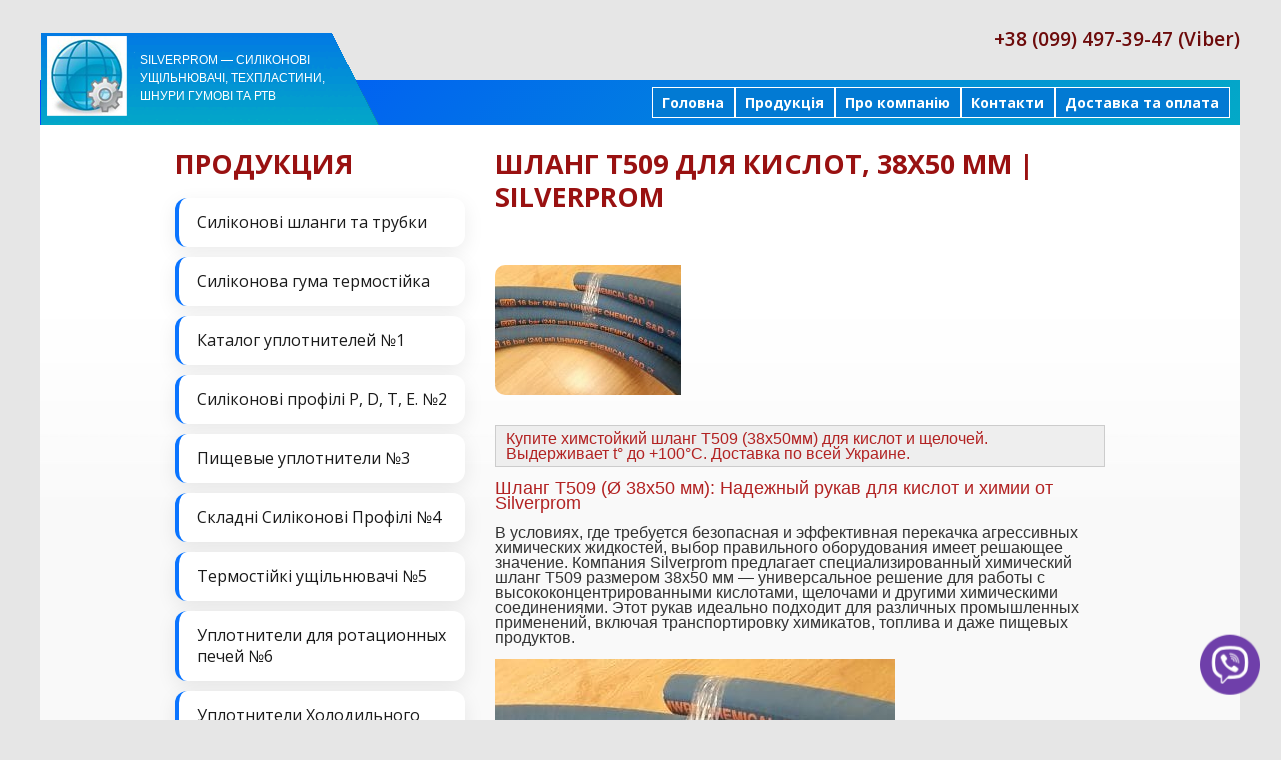

--- FILE ---
content_type: text/html; charset=UTF-8
request_url: https://www.silverprom.com.ua/ware/937
body_size: 6271
content:
<!DOCTYPE html>
<html lang="ru">
<head>
    <meta charset="utf-8">
    <meta name="viewport" content="width=device-width, initial-scale=1.0">
    <title>Шланг T509 для кислот, 38x50 мм | Silverprom</title>
    <meta name="description" content="Купите химстойкий шланг T509 (38x50мм) для кислот и щелочей. Выдерживает t° до +100°C. Доставка по всей Украине.">
    <meta name="keywords" content="Купите химстойкий шланг T509 (38x50мм) для кислот и щелочей. Выдерживает t° до +100°C. Доставка по всей Украине.">
    <meta name="robots" content="index,follow">
    <meta name="google-site-verification" content="lS1o7c85_eQaP_FAelzd7De4hrlF5i2Yl_xEI5p8iaY">
    <meta name="wmail-verification" content="0deabb94611fe724">
    <meta name="online-verification" content="dd57e1e3173333648614865bae14e4f7">
    <meta name="msvalidate.01" content="8226012937C9DF8DB19B83BB7E608F6F">
    <meta name="wot-verification" content="f40da0198e4c10a3252f">
    <meta name="yandex-verification" content="bc5568e28ba06b0d">
    <link rel="canonical" href="https://www.silverprom.com.ua/ware/937">
     <style>
        img {
            max-width: 100%;
            height: auto;
        }
    </style>
    <link rel="stylesheet" href="/css/style.css">
    <link rel="stylesheet" href="/css/pcontent.css">
    <link rel="stylesheet" type="text/css" href="/module/nbasket/basket.css">
    <link rel="icon" type="image/png" sizes="16x16" href="/design/5/favicon-16x16.png">
    <link rel="icon" type="image/png" sizes="32x32" href="/design/5/favicon-32x32.png">
    <link rel="icon" type="image/x-icon" href="/design/5/favicon.ico">
	<link rel="alternate" hreflang="ru-UA"
      href="https://www.silverprom.com.ua/ware/937">

<link rel="alternate" hreflang="uk-UA"
      href="https://www.silverprom.com.ua/ware/937">

<link rel="alternate" hreflang="x-default"
      href="https://www.silverprom.com.ua/ware/937">

    <meta name="format-detection" content="telephone=no">
</head> 
<meta charset="utf-8">
<body>
<div class="main">
<div class="div-content">
<!--==============================header=================================-->
<!-- header -->
<header>
	<div class="block-1 fl-r">	
                <p class="font-2 fl-r"></p>

                <p class="font-1 fl-r">+38 (099) 497-39-47 (Viber)</p>
                <p class="font-2 fl-r"></p>
			
</div>
<div class="text" style="text-align: left; font-size: 205%">
<div class="clear"></div>
<div class="logo-bg">
                    <div class="logo-text">
    <a href="/">Silverprom — силіконові ущільнювачі, техпластини, шнури гумові та РТВ</a>
</div>
<div class="logo"></div>
  
                </div>
            </div>
 <!-- menu -->
<nav>
    <ul class="sf-menu">
<li><a href="/">Головна</a></li><li><a href="/produkciya">Продукція</a></li><li><a href="/o-kompanii">Про компанію</a></li><li><a href="/contacts">Контакти</a></li><li><a href="/dostavka-i-oplata">Доставка та оплата</a><ul><li><a href="/8">Резинотехнические изделия (РТИ) и Уплотнители </a></li>
      </ul></li>    </ul>
    <div class="clear"></div>
</nav>
	
</header>	
<!-- end header -->
<!-- Global site tag (gtag.js) - Google Analytics -->
<script async src="https://www.googletagmanager.com/gtag/js?id=UA-119413235-1"></script>
<script>
  window.dataLayer = window.dataLayer || [];
  function gtag(){dataLayer.push(arguments);}
  gtag('js', new Date());

  gtag('config', 'UA-119413235-1');
</script>
<!--=======content================================-->
<!-- content -->
<section id="content-1" class="v2">
<div class="container_12">
<div class="wrapper">
<div class="grid_4 b-leftproductmenu">
<h2>Продукция</h2><br />
<ul>




	<li><a href="/silikonovye-shlangi-trubki">Силіконові шланги та трубки</a></li>

	<li><a href="/silikonovaya-rezina-termostojkaya">Силіконова гума термостійка</a></li>

	<li><a href="/uplotniteli-silikonovye-katalog">Каталог уплотнителей №1</a></li>

	<li><a href="/silikonovye-uplotniteli-katalog-2">Силіконові профілі P, D, T, E. №2</a></li>

	<li><a href="/silikonovye-uplotniteli-katalog-3">Пищевые уплотнители №3</a></li>

	<li><a href="/kataloh-termostojkikh-uplotnitelej-4">Складні Силіконові Профілі №4</a></li>

	<li><a href="/katalog-silikonovykh-i-termostoikikh-uplotnitelei">Термостійкі ущільнювачі №5</a></li>

	<li><a href="/uplotnitel-termostojkij-dlya-petchej">Уплотнители для ротационных печей №6</a></li>

	<li><a href="/uplotniteli-dlya-cholodilnogo-oborudovaniya">Уплотнители Холодильного Оборудования №7</a></li>

	<li><a href="/uplotnitel-rezinovyj">Гумові ущільнювачі ГОСТ 6467-79 №8</a></li>

	<li><a href="/uplotniteli-silikonovye">Уплотнители Для Люков №9    </a></li>

	<li><a href="/uplotnitel-samokleyushtchijsya-katalog">Самоклеящийся Уплотнитель №10</a></li>

	<li><a href="/uplotnitel-dlia-dverej-i-okon">Уплотнители Для Дверей И Окон  №11</a></li>

	<li><a href="/silikonovye-shnury-i-profili">Силиконовые шнуры</a></li>

	<li><a href="/rezinovyj-shnur">Резиновые шнуры</a></li>

	<li><a href="/poristaya-rezina">Пористая Резина </a></li>

	<li><a href="/techplastina-tmkshtch-mbs">Техпластина ТМКЩ и МБС ГОСТ </a></li>

	<li><a href="/vakuumnaya-rezina">Вакуумная резина ГОСТ </a></li>

	<li><a href="/pishtchevaya-rezina-techplastina">Пищевая резина. Техпластина  </a></li>

	<li><a href="/plastiny-rezinovye">Пластины Резиновые </a></li>

	<li><a href="/poliuretanovye-shlanhi-rukava-vozdukhovody">Полиуретановые Шланги, Рукава, Воздуховоды </a></li>

	<li><a href="/rukava-ventilyacionnye">Рукава Вентиляционные </a></li>

	<li><a href="/khimstojkie-rukava-i-shlanhi">Химстойкие Рукава и Шланги </a></li>

	<li><a href="/rukava-dlya-nefteproduktov">Рукав Для Нефтепродуктов </a></li>

	<li><a href="/pishtchevye-shlangi">Пищевые Шланги и Рукава</a></li>

	<li><a href="/rukava-rezinovye">Резиновые Шланги И Рукава </a></li>

	<li><a href="/rukava-pvch">Рукава и Шланги ПВХ</a></li>

	<li><a href="/trubka-pnevmatitcheskaya">Трубка Пневматическая </a></li>

	<li><a href="/shlanh-dlia-peristalticheskoho-nasosa">Шланг Для Перистальтического Насоса </a></li>

	<li><a href="/kaprolon-poliamid">Капролон, Полиамид ПА-6</a></li>

	<li><a href="/ftoroplast">Фторопласт (Тефлон) </a></li>

	<li><a href="/poliuretan">Полиуретан </a></li>

	<li><a href="/remni-privodnye-klinovye-variatornye-1">Ремни Приводные Клиновые</a></li>

	<li><a href="/manzhety-salniki-1">Манжеты и Сальники</a></li>

	<li><a href="/chomuty-dlya-shlangov">Хомуты для Шлангов</a></li>

	<li><a href="/setka-tkanaya-nerzhaveyushtchaya">Сетка Тканая Нержавеющая </a></li>

	<li><a href="/katalog-produkcii">Каталог продукції Silverprom</a></li>

	<li><a href="/stati">Статьи </a></li>

	<li><a href="/uplotniteli">Промислові ущільнювачі</a></li>

	<li><a href="/epdm-rezina">Гума EPDM (ЕПДМ): шнури, профілі та ущільнювачі</a></li>



</ul>					
</div>
<div class="grid_8">
<div class="ident-bot-8">
<h2>Шланг T509 для кислот, 38x50 мм | Silverprom</h2><div class="b-pcontent"><br />
</div>
<br />
<div class="wrapper ident-bot-4 mar_bot_0_mobile"></div><div class="wrapper ident-bot-4 mar_bot_0_mobile">
                                <div class="b-imgpickatalog"><img class="ident-bot-14" src="/img/katalog/4/41/937_4.jpg" alt="Шланг T509 для кислот, 38x50 мм | Silverprom" /></div>
                                <ul class="b-katalogpricedetails">
                                </ul><div class="b-clearboth"></div><div class="b-pcontent"><br />
<div style="background:#eee;border:1px solid #ccc;padding:5px 10px;"><span style="font-size:16px"><span style="font-family:arial,helvetica,sans-serif"><span style="color:#B22222">Купите химстойкий шланг T509 (38x50мм) для кислот и щелочей. Выдерживает t&deg; до +100&deg;C. Доставка по всей Украине.</span></span></span></div>

<div>
<p><span style="color:#B22222"><span style="font-size:18px"><span style="font-family:arial,helvetica,sans-serif">Шланг T509 (&Oslash; 38х50 мм): Надежный рукав для кислот и химии от Silverprom</span></span></span></p>

<p><span style="font-size:16px"><span style="font-family:arial,helvetica,sans-serif">В условиях, где требуется безопасная и эффективная перекачка агрессивных химических жидкостей, выбор правильного оборудования имеет решающее значение. Компания Silverprom предлагает специализированный химический шланг T509 размером 38х50 мм &mdash; универсальное решение для работы с высококонцентрированными кислотами, щелочами и другими химическими соединениями. Этот рукав идеально подходит для различных промышленных применений, включая транспортировку химикатов, топлива и даже пищевых продуктов.</span></span></p>

<p><img alt="химические рукава" longdesc="https://www.silverprom.com.ua/img/image/himicheskie_rukava_(1).jpg" src="/img/image/himicheskie_rukava_(1).jpg" style="background-color:rgb(255, 255, 255); color:rgb(51, 51, 51); font-family:arial,helvetica,sans-serif; font-size:16px; height:300px; width:400px" title="химические рукава" /></p>

<p><span style="font-size:16px"><span style="font-family:arial,helvetica,sans-serif">Шланг T509 &mdash; это напорно-всасывающий рукав, разработанный для работы в самых сложных условиях. Его конструкция и материалы гарантируют исключительную стойкость и долговечность, что делает его незаменимым в технологических процессах, где стандартные рукава не подходят.</span></span></p>

<p><span style="color:#B22222"><span style="font-size:18px"><span style="font-family:arial,helvetica,sans-serif">Конструкция и ключевые свойства</span></span></span></p>

<p><span style="font-size:16px"><span style="font-family:arial,helvetica,sans-serif">Наш химический шланг T509 &mdash; это результат продуманной инженерной работы, где каждый слой выполняет свою уникальную функцию:</span></span></p>

<p><span style="font-size:16px"><span style="font-family:arial,helvetica,sans-serif">Внутренний слой: Изготовлен из гладкого UPE-полимера белого цвета, который обеспечивает высокую стойкость к жирам, спиртам и широкому спектру химических веществ.</span></span></p>

<p><span style="font-size:16px"><span style="font-family:arial,helvetica,sans-serif">Армирование: Рукав усилен высокопрочным текстильным каркасом с навивкой из стальной проволоки. Это придает ему прочность и гибкость, необходимые для работы с высоким давлением. Дополнительная медная полоска в армировании эффективно отводит статическое электричество, обеспечивая безопасность при работе с легковоспламеняющимися жидкостями.</span></span></p>

<p><span style="font-size:16px"><span style="font-family:arial,helvetica,sans-serif">Наружный слой: Выполнен из EPDM синего цвета, стойкого к истиранию, воздействию масла, озона и атмосферным осадкам.</span></span></p>

<p><span style="color:#B22222"><span style="font-size:18px"><span style="font-family:arial,helvetica,sans-serif">Технические характеристики</span></span></span></p>

<p><span style="font-size:16px"><span style="font-family:arial,helvetica,sans-serif">Рабочее давление: 16 Бар.</span></span></p>

<p><span style="font-size:16px"><span style="font-family:arial,helvetica,sans-serif">Температурный режим: от -30&deg;C до +100&deg;C. Это позволяет использовать рукав в широком диапазоне производственных условий.</span></span></p>

<p><span style="font-size:16px"><span style="font-family:arial,helvetica,sans-serif">Тип рукава: Напорно-всасывающий, что обеспечивает его универсальность для различных задач.</span></span></p>

<p><span style="color:#B22222"><span style="font-size:18px"><span style="font-family:arial,helvetica,sans-serif">Сферы применения</span></span></span></p>

<p><span style="font-size:16px"><span style="font-family:arial,helvetica,sans-serif">Благодаря своим выдающимся свойствам, шланг T509 находит широкое применение в различных отраслях:</span></span></p>

<p><span style="font-size:16px"><span style="font-family:arial,helvetica,sans-serif">Химическая и фармацевтическая промышленность: Для безопасной перекачки азотной, серной, соляной кислот, жидкого аммиака и других агрессивных веществ.</span></span></p>

<p><span style="font-size:16px"><span style="font-family:arial,helvetica,sans-serif">Нефтехимическая отрасль: Используется для транспортировки топлива, масел, бензина и керосина.</span></span></p>

<p><span style="font-size:16px"><span style="font-family:arial,helvetica,sans-serif">Пищевая индустрия: Подходит для перекачки спирта и спиртосодержащих жидкостей.</span></span></p>

<p><span style="font-size:16px"><span style="font-family:arial,helvetica,sans-serif">Горнодобывающая промышленность: Применяется на смесительно-зарядных машинах для подачи взрывчатых веществ.</span></span></p>

<p><span style="font-size:16px"><span style="font-family:arial,helvetica,sans-serif">Выбирая продукцию Silverprom, вы получаете не только качественный продукт, но и надёжного партнёра, который гарантирует безопасность и эффективность вашего производства. Мы предлагаем профессиональную консультацию, которая поможет вам подобрать оптимальное решение, соответствующее всем вашим требованиям.</span></span></p>
</div>

<div>
<table border="1" cellpadding="1" cellspacing="1" style="width:500px">
	<caption>
	<p><span style="color:#B22222"><span style="font-size:18px"><span style="font-family:arial,helvetica,sans-serif">Технические характеристики</span></span></span></p>
	</caption>
	<tbody>
		<tr>
			<td>
			<p><span style="font-size:16px"><span style="font-family:arial,helvetica,sans-serif">Внутр. Диаметр, мм</span></span></p>
			</td>
			<td>
			<p><span style="font-size:16px"><span style="font-family:arial,helvetica,sans-serif">Внеш н. диаметр, мм</span></span></p>
			</td>
			<td>
			<p><span style="font-size:16px"><span style="font-family:arial,helvetica,sans-serif">Давление рабочее,&nbsp; &nbsp;атм</span></span></p>
			</td>
			<td>
			<p><span style="font-size:16px"><span style="font-family:arial,helvetica,sans-serif">Давление разрывное, атм</span></span></p>
			</td>
			<td>
			<p><span style="font-size:16px"><span style="font-family:arial,helvetica,sans-serif">Радиус изгиба, мм</span></span></p>
			</td>
			<td>
			<p><span style="font-size:16px"><span style="font-family:arial,helvetica,sans-serif">Длина бухты,м</span></span></p>
			</td>
		</tr>
		<tr>
			<td>
			<p><span style="font-size:16px"><span style="font-family:arial,helvetica,sans-serif">19</span></span></p>
			</td>
			<td>
			<p><span style="font-size:16px"><span style="font-family:arial,helvetica,sans-serif">31</span></span></p>
			</td>
			<td>
			<p><span style="font-size:16px"><span style="font-family:arial,helvetica,sans-serif">16</span></span></p>
			</td>
			<td>
			<p><span style="font-size:16px"><span style="font-family:arial,helvetica,sans-serif">48</span></span></p>
			</td>
			<td>
			<p><span style="font-size:16px"><span style="font-family:arial,helvetica,sans-serif">114</span></span></p>
			</td>
			<td>
			<p><span style="font-size:16px"><span style="font-family:arial,helvetica,sans-serif">61</span></span></p>
			</td>
		</tr>
		<tr>
			<td>
			<p><span style="font-size:16px"><span style="font-family:arial,helvetica,sans-serif">25</span></span></p>
			</td>
			<td>
			<p><span style="font-size:16px"><span style="font-family:arial,helvetica,sans-serif">37</span></span></p>
			</td>
			<td>
			<p><span style="font-size:16px"><span style="font-family:arial,helvetica,sans-serif">16</span></span></p>
			</td>
			<td>
			<p><span style="font-size:16px"><span style="font-family:arial,helvetica,sans-serif">48</span></span></p>
			</td>
			<td>
			<p><span style="font-size:16px"><span style="font-family:arial,helvetica,sans-serif">150</span></span></p>
			</td>
			<td>
			<p><span style="font-size:16px"><span style="font-family:arial,helvetica,sans-serif">61</span></span></p>
			</td>
		</tr>
		<tr>
			<td>
			<p><span style="font-size:16px"><span style="font-family:arial,helvetica,sans-serif">32</span></span></p>
			</td>
			<td>
			<p><span style="font-size:16px"><span style="font-family:arial,helvetica,sans-serif">44</span></span></p>
			</td>
			<td>
			<p><span style="font-size:16px"><span style="font-family:arial,helvetica,sans-serif">16</span></span></p>
			</td>
			<td>
			<p><span style="font-size:16px"><span style="font-family:arial,helvetica,sans-serif">48</span></span></p>
			</td>
			<td>
			<p><span style="font-size:16px"><span style="font-family:arial,helvetica,sans-serif">192</span></span></p>
			</td>
			<td>
			<p><span style="font-size:16px"><span style="font-family:arial,helvetica,sans-serif">61</span></span></p>
			</td>
		</tr>
		<tr>
			<td>
			<p><span style="font-size:16px"><span style="font-family:arial,helvetica,sans-serif">38</span></span></p>
			</td>
			<td>
			<p><span style="font-size:16px"><span style="font-family:arial,helvetica,sans-serif">50</span></span></p>
			</td>
			<td>
			<p><span style="font-size:16px"><span style="font-family:arial,helvetica,sans-serif">16</span></span></p>
			</td>
			<td>
			<p><span style="font-size:16px"><span style="font-family:arial,helvetica,sans-serif">48</span></span></p>
			</td>
			<td>
			<p><span style="font-size:16px"><span style="font-family:arial,helvetica,sans-serif">228</span></span></p>
			</td>
			<td>
			<p><span style="font-size:16px"><span style="font-family:arial,helvetica,sans-serif">61</span></span></p>
			</td>
		</tr>
		<tr>
			<td>
			<p><span style="font-size:16px"><span style="font-family:arial,helvetica,sans-serif">40</span></span></p>
			</td>
			<td>
			<p><span style="font-size:16px"><span style="font-family:arial,helvetica,sans-serif">52</span></span></p>
			</td>
			<td>
			<p><span style="font-size:16px"><span style="font-family:arial,helvetica,sans-serif">16</span></span></p>
			</td>
			<td>
			<p><span style="font-size:16px"><span style="font-family:arial,helvetica,sans-serif">48</span></span></p>
			</td>
			<td>
			<p><span style="font-size:16px"><span style="font-family:arial,helvetica,sans-serif">240</span></span></p>
			</td>
			<td>
			<p><span style="font-size:16px"><span style="font-family:arial,helvetica,sans-serif">61</span></span></p>
			</td>
		</tr>
		<tr>
			<td>
			<p><span style="font-size:16px"><span style="font-family:arial,helvetica,sans-serif">51</span></span></p>
			</td>
			<td>
			<p><span style="font-size:16px"><span style="font-family:arial,helvetica,sans-serif">63</span></span></p>
			</td>
			<td>
			<p><span style="font-size:16px"><span style="font-family:arial,helvetica,sans-serif">16</span></span></p>
			</td>
			<td>
			<p><span style="font-size:16px"><span style="font-family:arial,helvetica,sans-serif">48</span></span></p>
			</td>
			<td>
			<p><span style="font-size:16px"><span style="font-family:arial,helvetica,sans-serif">300</span></span></p>
			</td>
			<td>
			<p><span style="font-size:16px"><span style="font-family:arial,helvetica,sans-serif">61</span></span></p>
			</td>
		</tr>
		<tr>
			<td>
			<p><span style="font-size:16px"><span style="font-family:arial,helvetica,sans-serif">63</span></span></p>
			</td>
			<td>
			<p><span style="font-size:16px"><span style="font-family:arial,helvetica,sans-serif">77</span></span></p>
			</td>
			<td>
			<p><span style="font-size:16px"><span style="font-family:arial,helvetica,sans-serif">16</span></span></p>
			</td>
			<td>
			<p><span style="font-size:16px"><span style="font-family:arial,helvetica,sans-serif">48</span></span></p>
			</td>
			<td>
			<p><span style="font-size:16px"><span style="font-family:arial,helvetica,sans-serif">378</span></span></p>
			</td>
			<td>
			<p><span style="font-size:16px"><span style="font-family:arial,helvetica,sans-serif">61</span></span></p>
			</td>
		</tr>
		<tr>
			<td>
			<p><span style="font-size:16px"><span style="font-family:arial,helvetica,sans-serif">76</span></span></p>
			</td>
			<td>
			<p><span style="font-size:16px"><span style="font-family:arial,helvetica,sans-serif">92</span></span></p>
			</td>
			<td>
			<p><span style="font-size:16px"><span style="font-family:arial,helvetica,sans-serif">16</span></span></p>
			</td>
			<td>
			<p><span style="font-size:16px"><span style="font-family:arial,helvetica,sans-serif">48</span></span></p>
			</td>
			<td>
			<p><span style="font-size:16px"><span style="font-family:arial,helvetica,sans-serif">450</span></span></p>
			</td>
			<td>
			<p><span style="font-size:16px"><span style="font-family:arial,helvetica,sans-serif">61</span></span></p>
			</td>
		</tr>
		<tr>
			<td>
			<p><span style="font-size:16px"><span style="font-family:arial,helvetica,sans-serif">102</span></span></p>
			</td>
			<td>
			<p><span style="font-size:16px"><span style="font-family:arial,helvetica,sans-serif">118</span></span></p>
			</td>
			<td>
			<p><span style="font-size:16px"><span style="font-family:arial,helvetica,sans-serif">16</span></span></p>
			</td>
			<td>
			<p><span style="font-size:16px"><span style="font-family:arial,helvetica,sans-serif">48</span></span></p>
			</td>
			<td>
			<p><span style="font-size:16px"><span style="font-family:arial,helvetica,sans-serif">600</span></span></p>
			</td>
			<td>
			<p><span style="font-size:16px"><span style="font-family:arial,helvetica,sans-serif">61</span></span></p>
			</td>
		</tr>
	</tbody>
</table>

<p>&nbsp;</p>
</div></div>
  </div>
</div>
</div>
</div>
</section>
<!--=======footer=================================-->
<!-- footer -->
<footer>
<ul class="list-1">
	<li><a href="/">На главную</a></li>




                <li><a href="/produkciya">Продукція</a></li>

                <li><a href="/o-kompanii">Про компанію</a></li>

                <li><a href="/contacts">Контакти</a></li>

                <li><a href="/dostavka-i-oplata">Доставка та оплата</a></li>



	<li><a href="/sitemap">Карта сайта</a></li>
		
</ul>
<div class="fright">
<div class="policy">
	
	</div>
<div class="fright"><!--{%FOOTER_LINK} --></div>
</div>
<div class="clear"></div>
</footer>
<!-- end footer -->

	
<script type="text/javascript">
</script>
	</div> <!-- div-content -->
</div> 
	<!-- main -->
	<script type="application/ld+json">
{
  "@context": "https://schema.org",
  "@type": "Organization",
  "name": "Silverprom",
  "url": "https://www.silverprom.com.ua/",
  "logo": "https://www.silverprom.com.ua/img/file/silverprom.jpg",
  "description": "Производство уплотнителей, техпластин, шлангов, капролона и фторопласта в Украине",
  "sameAs": [
    "https://facebook.com/silverprom",
    "https://linkedin.com/company/silverprom",
    "https://x.com/Uplotnitel36916"
  ]
}
</script>
</html>

	<script>
(function() {
    var viberNumber = "380994973947"; // твій номер

    var viberLink = document.createElement("a");
    viberLink.href = "viber://chat?number=" + viberNumber;
    viberLink.target = "_blank";
    viberLink.style.position = "fixed";
    viberLink.style.width = "60px";
    viberLink.style.height = "60px";
    viberLink.style.bottom = "20px";
    viberLink.style.right = "20px";
    viberLink.style.zIndex = "10000";
    viberLink.style.cursor = "pointer";
    viberLink.style.animation = "viberFloat 2s infinite ease-in-out";

    var img = document.createElement("img");
    img.src = "/img/viber_3670059.png";
    img.alt = "Viber";
    img.style.width = "100%";
    img.style.height = "100%";

    viberLink.appendChild(img);
    document.body.appendChild(viberLink);

    var style = document.createElement("style");
    style.innerHTML = `
        @keyframes viberFloat {
            0% { transform: translateY(0px); }
            50% { transform: translateY(-10px); }
            100% { transform: translateY(0px); }
        }
    `;
    document.head.appendChild(style);
})();
</script>
</body>
</html>

--- FILE ---
content_type: text/css
request_url: https://www.silverprom.com.ua/css/style.css
body_size: 5118
content:
/*css*/
@import "/css/reset.css";
@import "/css/skeleton.css";
@import "/css/superfish.css";
@import "/css/camera.css";
@import "/css/jquery.fancybox.css";
@import "/css/form.css";

@import url(//fonts.googleapis.com/css?family=Open+Sans:400,600,700);


*,
*::before,
*::after {
    box-sizing: border-box;
}

html, body {}

a[href^="tel:"] {
	color: inherit;
	text-decoration:none;
}
* {
	-webkit-text-size-adjust: none;
}
.clearfix {
	
  
}
.clearfix:before,
.clearfix:after {
  display: table;
  content: "";
  line-height: 0;
}
.clearfix:after {
  clear: both;
}
.fleft {float:left;}
.fright {float:right;}
.clear {clear:both; line-height:0; font-size:0; width:100%;}
.wrapper, .wrapper-extra, .extra-wrap{
	position: relative;
	width: 100%;
	overflow:hidden; 
}
.wrapper-after:after{
	clear:both;
	content:".";
	display:block;
	height:0;
	visibility:hidden;
}
.dis-block{display: block;}
.dis-inblock{display: inline-block;}

.txt_left{text-align: left;}
.txt_right{text-align: right;}
.txt_cntr{text-align: center;}
.txt_ital{font-style: italic;}
.txt_line_through{text-decoration: line-through;}


.marg-left-0{margin-left:0 !important;}	
.marg-right-0{margin-right:0 !important;}
.marg-left-right-0{margin-left:0 !important; margin-right:0 !important;}
.last-mbot{margin-bottom:0 !important;}	
.last-pbot{padding-bottom: 0 !important;}
.last-mpbot{margin-bottom:0 !important;padding-bottom:0 !important;}

.marRight1{margin-right: 33px;}
.marRight2{margin-right: 55px;}
.marBot1{margin-bottom: 20px;}

.border_botom{border-bottom: 1px solid #f2f2f2; margin-bottom: 25px; padding-bottom: 7px;}

.fs12{font-size: 12px;}

.color1{color: #47d4f9;}
.color2{color: #000000;}
.color3{color: #fafafa;}

/* Global properties ======================================================== */
html, body { padding:0; margin:0; height:100%;}

body {
	width: 100%;
	height: 100%;
	font: 12px/18px Arial, sans-serif;
	background: #e6e6e6;
	color: #494949;
    min-width:300px;
	}
.main{
	width:100%;
	height: auto;
	padding:33px 0 0 0; 
	/*background: #fafafa;*/
}
.div-content{
    width: 100%;
    max-width: 1200px;
    margin: 0 auto;
}

/***********************************************************************/
/*===============================>H-logo-properties=========================*/
header h1 {
	margin:0;
	line-height:0;
	font-size:0;
	padding:0;
}
h1 img{max-width: inherit;}
h1 a{display:inline-block;}
h1,h2,h3,h4,h5,h6{line-height:1.3em;	font-weight:700; font-family: 'Open Sans', sans-serif; line-height:33px;	color: #991111;	text-transform: uppercase;}
h1{font-size:29px;}
h2{font-size:27px;}
h3{font-size:25px;} 
h4{font-size:21px;}  
h5{font-size:19px;}
h6{font-size:17px;}

.wrapper {
	width: 100%;
	overflow: hidden;
	position: relative;
}
.extra-wrap {
	display: block;
	overflow: hidden;
}

.h2 {
	font: 400 24px/29px 'Open Sans', sans-serif;
	color: #494949;
	text-transform: uppercase;
}
strong {
	font: normal 12px/18px Arial, sans-serif;
	color:#991111;
}
.strong-0 {
	font: normal 12px/23px Arial, sans-serif;
	color:#991111;
}
.fl-l {float: left;}
.fl-r {float: right;}

/* IDENT's
========================================================================= */
.ident-bot-1 {margin-bottom: 18px;}
.ident-bot-2 {margin-bottom: 13px;}
.ident-bot-3 {margin-bottom: 8px;}
.ident-bot-4 {margin-bottom: 16px;}
.ident-bot-5 {margin-bottom: 9px;}
.ident-bot-6 {margin-bottom: 14px;}
.ident-bot-7 {margin-bottom: 20px;}
.ident-bot-8 {margin-bottom: 11px;}
.ident-bot-9 {margin-bottom: 12px;}
.ident-bot-10 {margin-bottom: 28px;}
.ident-bot-11 {margin-bottom: 10px;}
.ident-bot-12 {margin-bottom: 21px;}
.ident-bot-13 {margin-bottom: 7px;}
.ident-bot-14 {margin-bottom: 17px;}
.ident-bot-15 {margin-bottom: 15px;}
.ident-bot-16 {margin-bottom: 54px;}
.ident-bot-17 {margin-bottom: 6px;}
.ident-bot-18 {margin-bottom: 27px;}
.ident-bot-20 {margin-bottom: 15px;}
.ident-bot-21 {margin-bottom: 62px;}


.ident-top-1 {margin-top: -7px;}
.ident-top-2 {margin-top: -8px;}
.ident-top-3 {margin-top: 4px;}
.ident-top-4 {margin-top: -1px;}
.ident-top-5 {margin-top: 5px;}


.ident-right-1 {margin-right: 24px;}
.ident-right-2 {margin-right: 20px;}
.ident-right-3 {margin-right: 18px;}

.ident-left-1 {margin-left: 26px;}

.inner-ident-1 {margin: 3px 0 0 -3px; display:inline-block;}
.inner-ident-2 {padding-top:6px;}



a {
	text-decoration:none; 
	cursor:pointer; 
	color: #991111;
	font-size: 12px;
}
a.link_cntr {
	margin-bottom: 14px;
	display: inline-block;
}
a:hover {
	text-decoration:underline;
	color: #434343;
}

a{
	-webkit-transition:all 0.3s ease;
	-moz-transition:all 0.3s ease;
	-o-transition:all 0.3s ease;
	transition:all 0.3s ease;
}

/************Header************/
header{
	/*background: #000;*/
}
.logo-bg {
	background: url('/design/5/logo-bg2.png') right 0 no-repeat;
	width: 340px;
	height:92px;
	margin-bottom: -45px;
	z-index: 4;
	position:relative;
}
.logo {
    display: block;
    width: 290px;
    height: 92px;
    background: url('/design/5/logo.png') no-repeat;
}

.logo-text a{
  float:left;
  width:190px;
  font-size:12px;
  margin:18px 0 0 100px;
  color:#ffffff;
  text-transform:uppercase;
}

/************Content***********/

/* CONTENT
========================================================================= */
.p7 {padding: 30px 0 10px !important;}
.p8 {padding: 30px 0 10px 0 !important;}

#content-1 {padding: 22px 0 26px 0;background: #f9f9f9 url('/design/5/article-1-bg.jpg') repeat-x;}
#content-2 {padding: 21px 0 30px 0;background: #fff;}
#content-1.v2 {padding: 22px 0 11px 0;}

.button {
    display: inline-block;
    color: #fff;
    font: bold 12px/27px Arial, sans-serif;
    text-transform: uppercase;
    background-color: #2e7d32;
    background-image: none;
    padding: 0 14px;
    border-radius: 3px;
    box-shadow: 0 2px 2px rgba(0,0,0,0.3);
}
.button:hover {
    background-color: #1b5e20;
    background-image: none;
    color: #fff !important;
    text-decoration: none;
}

.block-1 {
	width: 500px;
	margin-bottom: -50px;
	margin-top: -5px;
	position:relative;
}
.block-2 {
	background: #fff url('/design/5/block-2-bg.jpg') repeat-x;
	border: 1px solid #e6e6e6;
	padding: 20px 28px 30px 28px;
}
.block-3 {
	background: #fff;
	border: 1px solid #e6e6e6;
	padding: 15px 20px 17px 20px;
	-webkit-border-radius: 4px;
	-moz-border-radius: 4px;
	border-radius: 4px;
	position:relative;
}

.block-4 {
	color:#212121;
	font: bold 12px/18px Arial, sans-serif;
	padding-left: 34px;
	padding-top: 7px;
	background: url('/design/5/icon-1.png') no-repeat;
}
.extra-1 {
	width: 11px;
	height:12px;
	position:absolute;
	left: 20px;
	bottom: -12px;
	background: url('/design/5/extra-1.png') no-repeat;
}
.extra-2 {
	margin: 8px 0 0 2px;
}
.font-1 {
	font: 600 19px/23px 'Open Sans', sans-serif;
	color:#6d0b0b;
}
.font-2 {
	font: 11px/23px Arial, sans-serif;
	color:#8b8b8b;
	margin-top: -2px;
	word-spacing:2px;
}

.list-1 {
	margin-left: 9px;
}
.list-1 li {
	line-height: 18px;
	padding: 0 10px;
	float:left;
}
	.list-1 li a {
		color: #ffffff;
		font: bold 11px/18px Arial, sans-serif;
	}
		.list-1 li a:hover, .list-1 li.active-2 a {
			color:#991111;
			text-decoration:none;
		}
.list-2 li {
	line-height: 24px;
	padding-left: 9px;
	background: url('/design/5/list-marker-1.png') no-repeat 1px 13px;
}
	.list-2 li a {
		color: #494949;
		font: 12px/24px Arial, sans-serif;
	}
		.list-2 li a:hover {
			text-decoration:underline;
		}
.list-3 li {
	line-height: 22px;
	padding-left: 6px;
	background: url('/design/5/list-marker-1.png') no-repeat 0 12px;
}
	.list-3 li a {
		color: #494949;
		font: 12px/22px Arial, sans-serif;
	}
		.list-3 li a:hover {
			text-decoration:underline;
		}
.strong-1 {
	font:17px/18px Arial, sans-serif;
	color:#991111;
}
.strong-1 a{
	font:17px/18px Arial, sans-serif;
	color:#991111;
}
	.strong-1 a:hover {
		color:#494949;
		text-decoration:none;
	}
a.link-1 {
	color:#991111;
	font: bold 12px/18px Arial, sans-serif;
	text-decoration:underline;
}
	.link-1:hover {
		text-decoration:none;
	}
	
a.link-2 {
	color:#991111;
}
	.link-2:hover {
		color:#494949;
		text-decoration:none;
	}
.column-1 {
	width: 186px;
	float:left;
}
#flash {
	background:url(/design/5/3page_img2.jpg) 0 0 no-repeat;
	width:292px;
	height:152px;
	overflow:hidden;
}
.table-1 {
	background:#222222;
	-webkit-border-radius: 6px;
	-moz-border-radius: 6px;
	border-radius: 6px;
	color:#fff;
	font: 12px/30px Arial, sans-serif;
	width: 100%;
	vertical-align: middle;
}
.table-1 td {
	text-align:center;
	vertical-align: middle;
}
.table-1 th {
	font: normal 17px/30px Arial, sans-serif;
	color:#9d9d9d;
	vertical-align: middle;
}
.table-1 tr {
	border-top: 1px solid #e8e9ea;
	vertical-align: middle;
}
.t-border-right-1 {
	border-right: 1px solid #e8e9ea;
}
.table-1 tr:first-child {
	border-top: none;
}
.table-1 tr.t-header th {
	line-height: 48px;
}
.table-1 tr.t-footer th, .table-1 tr.t-footer td {
	line-height: 35px;
}
.video-caption {
	color:#991111;
}
/* PRETTY VIDEO
========================================================================= */
.lightbox-video{
	position:relative;
	display:inline-block;
}
	.lightbox-video span {
		display:block;
		position:absolute;
		left:0;
		top:0;
		width:100%;
		height:100%;
		background: url(/design/5/magnify-video.png) no-repeat 50% 50%;
		z-index:1;
		}



.more_btn {
	display: inline-block;
	text-decoration:none;
	color:#4f4f4f;
	text-align: center;
	padding:10px 21px;
	font:12px/17px Arial, sans-serif;
	border: 1px solid #ebebeb;
	background: #ebeced; /* for old browsers */
    margin-top: 7px;
    margin-bottom: 20px;
}
.more_btn:hover, .more_btn .active a{
	color:#fff;
	background: #47d4f9; /* for old browsers */
    text-decoration:none;
}
.img1{
	display: inline-block;
}

.address figure.img_inner {
	display: block;
	height: auto;
	line-height: 0;
	padding-bottom: 0px;
	overflow: hidden;
	padding-top: 4px;
	margin-bottom: 25px;
}
.address figure iframe {
	width: 100%;
	max-width:348px;
	height: 281px;
}
address{
	font-style: normal;
	display: inline-block;
}
address dl dt{
	color: #47d4f9;
	font-size: 16px;
}
address dd span{
	position: relative;
	display: inline-block;
	width: 94px;
}
address a, .link1{
	color: #c6c6c6;
	font-size: 14px;
}

figure.img_inner {
	display: block;
	height: auto;
	line-height: 0;
	padding-bottom: 0px;
	overflow: hidden;
	padding-top: 1px;
	margin-bottom: 15px;
}
figure iframe {
	width: 100%;
	/*max-width:370px;*/
	height: 252px;
}

/*********************************start magnifier2*************************************/
.magnifier2 {
    position:relative;
    /*display:block;*/
    display: inline-block;
}
.magnifier2:after {
	content: '';
	display: block;
	width: 100%;
	height: 100%;
	position: absolute;
	opacity: 0;
	left: 0;
	top: 0;
	background: url('/design/5/magnifier2.png') center center no-repeat;
	-webkit-transition: 0.3s ease all;
	-moz-transition: 0.3s ease all;
	-ms-transition: 0.3s ease all;
	-o-transition: 0.3s ease all;
	transition: 0.3s ease all;
}
	
.magnifier2:hover:after{
	opacity: 0.8;
	transition: 0.3s ease all;
}
/*********************************end magnifier2*************************************/
/************Footer************/
/* FOOTER
========================================================================= */
footer {
    background: linear-gradient(135deg, #004bff, #03a9c7);
    padding: 13px 0;
    text-align: center;
}

.list-1 {
    margin: 0;
    padding: 0;
    list-style: none;
    display: flex;
    justify-content: center;
    flex-wrap: wrap;
}

.list-1 li {
    padding: 0 14px;
}

.list-1 li a {
    color: #ffffff;
    font: bold 13px/18px Arial, sans-serif;
    text-decoration: none;
}

.list-1 li a:hover,
.list-1 li.active-2 a {
    text-decoration: underline;
    color: #ffffff;
}

.policy {
    margin-top: 8px;
    font: 12px/16px Arial, sans-serif;
    color: rgba(255,255,255,0.8);
}

.policy a {
    color: rgba(255,255,255,0.8);
    margin-left: 15px;
    text-decoration: none;
}

.policy a:hover {
    text-decoration: underline;
}

.slider_wrapper {
    /*height: 415px;*/
}

select {
    width: 250px;
    margin-bottom: 10px;
}

/*==================================RESPONSIVE LAYOUTS===============================================*/
@media only screen and (max-width: 1039px) {
	.div-content{width:100%;}

	img{
		width: 100%;
	}
	img.no_resize{
		width: auto;
	}

	select{width: 200px;}

	.ident-bot-mobile{margin-bottom: 20px;}

}

@media only screen and (max-width: 995px) {
	.address figure iframe {
		width: 100%;
		max-width:100%;
	}

	.slider_wrapper {
		/*height: 388px;*/
	}

	.block-1 {
		margin-right: 10px;
	}
	h2{font-size:22px;}


	
}
@media only screen and (max-width: 767px) {
	img{
		width: 100%;
	}

	.div-content{width:420px;}
	img.no_resize{
		width: auto;
	}
	.slider_wrapper {
/*		height: 212px;*/
	}
	/*img:not(.no_resize) {width: 100%;}*/
	.list-1{display: none;}
	.block-1{display: none;}
	.ident-bot-mobile{margin-bottom: 25px;}

	.table-1 tr.t-header th {
		line-height: 17px;
	}
	.table-1 tr.t-footer th, .table-1 tr.t-footer td {
		line-height: 17px;
	}
	.table-1 th {
		font: normal 12px/17px Arial, sans-serif;
	}
	.table-1 {
		font: 10px/17px Arial, sans-serif;
	}

	.mar_bot_0_mobile{margin-bottom:0px !important;}

	
}
@media only screen and (max-width: 479px) {

	.mar_bot_10_mobile{margin-bottom:10px !important;}

	.div-content{width:300px;}
	
	
	.slider_wrapper {
		/*height: 152px;*/
	}
	.logo-bg {
		margin-left: 0px;
		/*background: url('/design/5/logo-bg.png') 100% 0 no-repeat !important;*/
		width: 300px;
		height:92px;
	}
	h1 a {
		margin-left: -10px;
	}
	select{width: 170px;}

	.pic_column1{margin-bottom: 30px;}

	
}
@media only screen and (max-width: 320px) {
	.div-content{width:300px;}
	.ident-right-2 {margin-right: 0;margin-bottom: 20px;}
}

.b-leftproductmenu ul{
  margin:0;
  padding:0;
}

.b-leftproductmenu li{
  list-style:none;
  margin-bottom:10px;
  padding:0;
  background:none;
  border:none;
}

.b-leftproductmenu li a{
  display:block;
  padding:14px 16px 14px 18px;

  background:#ffffff;
  border-radius:12px;
  border-left:4px solid #0a74ff;

  font: 16px/1.35 "Open Sans", Arial, sans-serif;
  color:#1a1a1a;
  text-decoration:none;

  box-shadow:0 6px 20px rgba(0,0,0,0.08);
  transition:all .25s ease;
}

.b-leftproductmenu li a:hover{
  transform:translateY(-2px);
  box-shadow:0 10px 26px rgba(0,0,0,0.12);
  color:#0a74ff;
  text-decoration:none;
}

.b-leftproductmenu li.active a{
  background:#f0f6ff;
  border-left-color:#005ad9;
  color:#005ad9;
  font-weight:600;
}

@media (max-width: 767px){
  .b-leftproductmenu li a{
    font-size:16px;
    padding:16px 18px;
  }
  
}
.b-imgpickatalog{
 width:186px;
 height:135px;
 margin-bottom:10px;
/* height:224px;*/
 overflow: hidden;
}

.b-katalogpricedetails li.left{
  float:left;
  cursor:pointer;
  padding:5px 0 0 0;
  color:#991111;
}


.b-katalogpricedetails li.left b{
  font-size:20px;
  color:#991111;
}

.b-katalogpricedetails li.left{
  color:#777777;
}


.b-katalogpricedetails li.right{
  padding:5px;
  margin:0 0 50px 0;
  background:#991111;
  color:#ffffff;
  text-transform:uppercase;
  float:right;
  cursor:pointer;
}

.b-katalogpricedetails li.right a{
  color:#ffffff;
  text-transform:uppercase;
  text-decoration:none;
}


.b-katalogrow1{
 clear:both;
 height:80px;
 margin-bottom:10px;
 overflow: hidden;
  cursor:pointer;
}

.b-clearboth{
  clear: both;
}

.cards-row{
  display:flex;
  flex-wrap:wrap;
  margin:-2px;   
}

.product-card{
  margin:10px;          
  border-radius:18px;
  background:#ffffff;
  box-shadow:0 10px 25px rgba(0,0,0,0.12);
  overflow:hidden;
  padding:0;
  transition:.2s;

  display:flex;
  flex-direction:column;
}

.product-card:hover{
  transform: translateY(-4px);
}

.product-card img{
  width: 100%;
  height: auto;
  display: block;
  border-bottom: 1px solid #f1f1f1;
}

.product-body{
  padding:18px 20px 24px;
  flex:1;
  display:flex;
  flex-direction:column;
  justify-content: space-between;
}

.product-body h3{
  font-size: 20px;
  font-weight: 800;
  margin-bottom: 8px;
  text-transform:none;
  color:#222;
}

.product-body p{
  color:#555;
  line-height:1.45;
  margin-bottom:10px;
}

.product-btn{
  display:inline-block;
  padding:12px 18px;
  border-radius:30px;
  text-decoration:none;
  font-weight:700;
  background: linear-gradient(135deg, #004bff, #03a9c7);
  color:#fff;
  box-shadow:0 8px 15px rgba(0,0,0,0.15);
  margin-top: auto;
}

.product-btn:hover{
  opacity:0.9;
  color:#fff;
  text-decoration:none;
}

.wrapper {
  text-align:left; /* картки будуть від початку рядка */
}

/* Картка товару */
.wrapper .pic_column1{
  background:#ffffff;
  border-radius:14px;
  padding:14px 14px 16px;
  box-shadow:0 6px 20px rgba(0,0,0,0.08);
  transition:transform .2s ease, box-shadow .2s ease;

  display:inline-block;
  vertical-align:top;
  width:32%;  /* точне вміщення 3 карток */
  margin-right:1%; /* відстань між картками */
  margin-bottom:18px;
  box-sizing:border-box;
}

.wrapper .pic_column1:nth-child(3n){
  margin-right:1%; /* третя картка без правого відступу */
}

.wrapper .pic_column1:hover{
  transform:translateY(-4px);
  box-shadow:0 12px 28px rgba(0,0,0,0.14);
}

/* Фото товару */
.wrapper .b-imgpickatalog{
  width:100%;
  height:130px;
  margin-bottom:12px;
  background-position:center;
  background-repeat:no-repeat;
  background-size:contain;
  border-radius:10px;
}

/* Назва товару */
.wrapper .b-katalogrow1{
  font-size:14px;
  font-weight:600;
  line-height:1.35;
  color:#222;
  height:56px;
  overflow: visible;
  margin-bottom:10px;
  cursor:pointer;
}

/* Ціна */
.wrapper .katalogprice{
  font-size:16px;
  font-weight:700;
  color:#991111;
}

/* Вимикаємо старий float */
.wrapper .b-katalogpricedetails li.left,
.wrapper .b-katalogpricedetails li.right{
  float:none;
}

/* ==============================
   АДАПТИВНІСТЬ
   ============================== */

/* Планшет / менше 1024px — 2 картки в ряд */
@media (max-width: 1024px){
  .wrapper .pic_column1{
    width:48%;
    margin-right:2%;
  }
  .wrapper .pic_column1:nth-child(2n){
    margin-right:0;
  }
}

/* Планшет / менше 767px — 2 картки в ряд */
@media (max-width: 767px){
  .wrapper .pic_column1{
    width:48%;
    margin-right:2%;
  }
  .wrapper .pic_column1:nth-child(2n){
    margin-right:0;
  }
  .wrapper .b-imgpickatalog{
    height:130px;
  }
}

/* ==============================
   MOBILE PORTRAIT — 1 КАРТКА
   ============================== */
@media (max-width: 480px) and (orientation: portrait){

  .wrapper{
    text-align:center;
  }

  .wrapper .pic_column1{
    width:92%;
    margin:0 auto 18px;
    display:block;
  }

  .wrapper .b-imgpickatalog{
    height:200px;
    background-size:cover;
  }

}
/* ==============================
   MOBILE LANDSCAPE — 3 КАРТКИ
   ============================== */
@media (max-width: 812px) and (orientation: landscape){

  .wrapper{
    font-size:0;
  }

  .wrapper .pic_column1{
    display:inline-block;
    vertical-align:top;
    width:30%;
    margin-right:1%;
    margin-bottom:18px;
  }

  .wrapper .pic_column1:nth-child(3n){
    margin-right:0;
  }

  .wrapper .b-imgpickatalog{
    height:95px;
    background-size:contain;
  }

}

--- FILE ---
content_type: text/css
request_url: https://www.silverprom.com.ua/module/nbasket/basket.css
body_size: 744
content:
.b-basketbackground{
  display:block;
  position:absolute;
  z-index:5000;
  top:0px;
  left:0px;
  width:100%;
  height:100%;
  filter:alpha(opacity=80);
  -moz-opacity:.80;
  opacity:.80;
  background:#000000;
}

.b-basketwindow{
  display:block;
  position:fixed;
  z-index:5001;
  background:#ffffff;
  width:759px;
  height:550px;
  background:#eeeeee;
}
.b-basketwindow h1{
  float:left;
  margin:10px;
}

.b-basketwindow_button1{
  float:right;
  margin:10px 10px 0 0;
  background:#2E4594;
  padding:5px;
  color:#ffffff;
  cursor:pointer;
}

.b-basketwindow_content{
  margin:40px 10px 10px 10px;
  width:739px;
  height:430px;
  overflow: auto;
  background:#ffffff;
}

.b-baskettable{
    border-top:1px dotted #cccccc;
    border-left:1px dotted #cccccc;
    width:719px;
    margin:0 0 0 0;
}

.b-baskettable th, .b-baskettable td{
    border-right:1px dotted #cccccc;
    border-bottom:1px dotted #cccccc;
    padding:5px;
}

.b-baskettable td.nbcol-1{
   width:20px;
   text-align:center;
}

.b-baskettable td.nbcol-2{
   width:130px;
}

.b-baskettable td.nbcol-3{
   width:279px;
}

.b-baskettable td.nbcol-4{
   width:90px;
   text-align:right;
}

.b-baskettable td.nbcol-5{
   width:50px;
   text-align:center;
}

.b-baskettable td.nbcol-5 input{
  border:1px solid #cccccc;
  width:75px;
  padding:3px;
  text-align:right;
}


.b-baskettable td.nbcol-6{
   width:90px;
   text-align:right;
}

.b-baskettable td.nbcol-7{
   text-align:right;
   font-weight:bold;
}
.b-nbasketrowitog{
  background:#cccccc;
}

.b-nbasketwheel{
  margin:232px 0 0 382px;
}

.b-baskettable td.nbcol-1{
   color:#cc0000;
   font-size:18px;
   font-weight:bold;
}
.b-baskettable td.nbcol-1 span{
   cursor:pointer;
}


.b-baskettable td.nbcol-4 span, .b-baskettable td.nbcol-6 span{
   color:#2E4594;
   font-size:18px;
}

.b-basketbuttons{
  margin:20px 0 0 200px;
}

.b-basketbuttons li{
  margin:0 20px 0 0;
  list-style:none;
}

.b-basketwindow_button2{
  float:left;
  margin:10px 10px 0 0;
  background:#2E4594;
  font-size:20px;
  padding:5px;
  color:#ffffff;
  cursor:pointer;
}

.b-basketusertable{
    border-top:1px dotted #cccccc;
    border-left:1px dotted #cccccc;
    width:719px;
}

.b-basketusertable th, .b-basketusertable td{
    border-right:1px dotted #cccccc;
    border-bottom:1px dotted #cccccc;
    padding:5px;
}

.b-basketusertable input[type="text"], .b-basketusertable select, .b-basketusertable textarea{
  width: 580px;
  border:1px solid #2E4594;
  font-size:14px;
}

.b-basketusertable input[type="text"]{
  height:22px;
}

.b-basketusertable select{
  height:22px;
}

.b-basketusertable textarea{
  height:70px;
}

.b-recalc{
  margin: 5px 0 5px 0;
  background: #2E4594;
  color:#ffffff;
  padding:5px;
  cursor: pointer;
}

